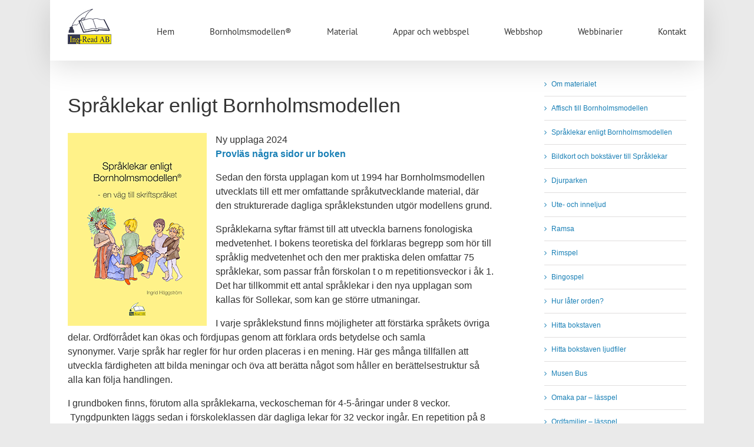

--- FILE ---
content_type: text/html; charset=UTF-8
request_url: https://bornholmsmodellen.se/spraklekar-efter-bornholmsmodellen/
body_size: 9506
content:
<!DOCTYPE html>
<html class="avada-html-layout-boxed avada-html-header-position-top" lang="sv-SE" prefix="og: http://ogp.me/ns# fb: http://ogp.me/ns/fb#">
<head>
	<meta http-equiv="X-UA-Compatible" content="IE=edge" />
	<meta http-equiv="Content-Type" content="text/html; charset=utf-8"/>
	<meta name="viewport" content="width=device-width, initial-scale=1" />
	<title>Språklekar enligt Bornholmsmodellen &#8211; Bornholmsmodellen</title>
<meta name='robots' content='max-image-preview:large' />
	<style>img:is([sizes="auto" i], [sizes^="auto," i]) { contain-intrinsic-size: 3000px 1500px }</style>
	<link rel="alternate" type="application/rss+xml" title="Bornholmsmodellen &raquo; Webbflöde" href="https://bornholmsmodellen.se/feed/" />
<link rel="alternate" type="application/rss+xml" title="Bornholmsmodellen &raquo; Kommentarsflöde" href="https://bornholmsmodellen.se/comments/feed/" />
					<link rel="shortcut icon" href="https://bornholmsmodellen.se/wp-content/uploads/2022/10/loggo.jpg" type="image/x-icon" />
		
		
		
				<link rel="alternate" type="application/rss+xml" title="Bornholmsmodellen &raquo; Kommentarsflöde för Språklekar enligt Bornholmsmodellen" href="https://bornholmsmodellen.se/spraklekar-efter-bornholmsmodellen/feed/" />

		<meta property="og:title" content="Språklekar enligt Bornholmsmodellen"/>
		<meta property="og:type" content="article"/>
		<meta property="og:url" content="https://bornholmsmodellen.se/spraklekar-efter-bornholmsmodellen/"/>
		<meta property="og:site_name" content="Bornholmsmodellen"/>
		<meta property="og:description" content="Språklekar enligt Bornholmsmodellen


Ny upplaga 2024
Provläs några sidor ur boken 


Sedan den första upplagan kom ut 1994 har Bornholmsmodellen utvecklats till ett mer omfattande språkutvecklande material, där den strukturerade dagliga språklekstunden utgör modellens grund.
Språklekarna syftar främst till att utveckla barnens fonologiska medvetenhet. I"/>

									<meta property="og:image" content="https://bornholmsmodellen.se/wp-content/uploads/2022/10/loggo.jpg"/>
							<link rel='stylesheet' id='events-manager-css' href='https://bornholmsmodellen.se/wp-content/plugins/events-manager/includes/css/events-manager.min.css?ver=7.1.7' type='text/css' media='all' />
<style id='events-manager-inline-css' type='text/css'>
body .em { --font-family : inherit; --font-weight : inherit; --font-size : 1em; --line-height : inherit; }
</style>
<link rel='stylesheet' id='fusion-dynamic-css-css' href='https://bornholmsmodellen.se/wp-content/uploads/fusion-styles/9b9d45d0b3db1e6f239527fff3a90114.min.css?ver=3.11.2' type='text/css' media='all' />
<script type="text/javascript" src="https://bornholmsmodellen.se/wp-includes/js/jquery/jquery.min.js?ver=3.7.1" id="jquery-core-js"></script>
<script type="text/javascript" src="https://bornholmsmodellen.se/wp-includes/js/jquery/ui/core.min.js?ver=1.13.3" id="jquery-ui-core-js"></script>
<script type="text/javascript" src="https://bornholmsmodellen.se/wp-includes/js/jquery/ui/mouse.min.js?ver=1.13.3" id="jquery-ui-mouse-js"></script>
<script type="text/javascript" src="https://bornholmsmodellen.se/wp-includes/js/jquery/ui/sortable.min.js?ver=1.13.3" id="jquery-ui-sortable-js"></script>
<script type="text/javascript" src="https://bornholmsmodellen.se/wp-includes/js/jquery/ui/datepicker.min.js?ver=1.13.3" id="jquery-ui-datepicker-js"></script>
<script type="text/javascript" id="jquery-ui-datepicker-js-after">
/* <![CDATA[ */
jQuery(function(jQuery){jQuery.datepicker.setDefaults({"closeText":"St\u00e4ng","currentText":"Idag","monthNames":["januari","februari","mars","april","maj","juni","juli","augusti","september","oktober","november","december"],"monthNamesShort":["jan","feb","mar","apr","maj","jun","jul","aug","sep","okt","nov","dec"],"nextText":"N\u00e4sta","prevText":"F\u00f6reg\u00e5ende","dayNames":["s\u00f6ndag","m\u00e5ndag","tisdag","onsdag","torsdag","fredag","l\u00f6rdag"],"dayNamesShort":["s\u00f6n","m\u00e5n","tis","ons","tor","fre","l\u00f6r"],"dayNamesMin":["S","M","T","O","T","F","L"],"dateFormat":"d MM, yy","firstDay":1,"isRTL":false});});
/* ]]> */
</script>
<script type="text/javascript" src="https://bornholmsmodellen.se/wp-includes/js/jquery/ui/resizable.min.js?ver=1.13.3" id="jquery-ui-resizable-js"></script>
<script type="text/javascript" src="https://bornholmsmodellen.se/wp-includes/js/jquery/ui/draggable.min.js?ver=1.13.3" id="jquery-ui-draggable-js"></script>
<script type="text/javascript" src="https://bornholmsmodellen.se/wp-includes/js/jquery/ui/controlgroup.min.js?ver=1.13.3" id="jquery-ui-controlgroup-js"></script>
<script type="text/javascript" src="https://bornholmsmodellen.se/wp-includes/js/jquery/ui/checkboxradio.min.js?ver=1.13.3" id="jquery-ui-checkboxradio-js"></script>
<script type="text/javascript" src="https://bornholmsmodellen.se/wp-includes/js/jquery/ui/button.min.js?ver=1.13.3" id="jquery-ui-button-js"></script>
<script type="text/javascript" src="https://bornholmsmodellen.se/wp-includes/js/jquery/ui/dialog.min.js?ver=1.13.3" id="jquery-ui-dialog-js"></script>
<script type="text/javascript" id="events-manager-js-extra">
/* <![CDATA[ */
var EM = {"ajaxurl":"https:\/\/bornholmsmodellen.se\/wp-admin\/admin-ajax.php","locationajaxurl":"https:\/\/bornholmsmodellen.se\/wp-admin\/admin-ajax.php?action=locations_search","firstDay":"1","locale":"sv","dateFormat":"yy-mm-dd","ui_css":"https:\/\/bornholmsmodellen.se\/wp-content\/plugins\/events-manager\/includes\/css\/jquery-ui\/build.min.css","show24hours":"1","is_ssl":"1","autocomplete_limit":"10","calendar":{"breakpoints":{"small":560,"medium":908,"large":false}},"phone":"","datepicker":{"format":"Y-m-d","locale":"sv"},"search":{"breakpoints":{"small":650,"medium":850,"full":false}},"url":"https:\/\/bornholmsmodellen.se\/wp-content\/plugins\/events-manager","assets":{"input.em-uploader":{"js":{"em-uploader":{"url":"https:\/\/bornholmsmodellen.se\/wp-content\/plugins\/events-manager\/includes\/js\/em-uploader.js?v=7.1.7","event":"em_uploader_ready"}}},".em-recurrence-sets, .em-timezone":{"js":{"luxon":{"url":"luxon\/luxon.js?v=7.1.7","event":"em_luxon_ready"}}},".em-booking-form, #em-booking-form, .em-booking-recurring, .em-event-booking-form":{"js":{"em-bookings":{"url":"https:\/\/bornholmsmodellen.se\/wp-content\/plugins\/events-manager\/includes\/js\/bookingsform.js?v=7.1.7","event":"em_booking_form_js_loaded"}}},"#em-opt-archetypes":{"js":{"archetypes":"https:\/\/bornholmsmodellen.se\/wp-content\/plugins\/events-manager\/includes\/js\/admin-archetype-editor.js?v=7.1.7","archetypes_ms":"https:\/\/bornholmsmodellen.se\/wp-content\/plugins\/events-manager\/includes\/js\/admin-archetypes.js?v=7.1.7","qs":"qs\/qs.js?v=7.1.7"}}},"cached":"","bookingInProgress":"V\u00e4nligen v\u00e4nta medan din bokning registreras.","tickets_save":"Spara biljett","bookingajaxurl":"https:\/\/bornholmsmodellen.se\/wp-admin\/admin-ajax.php","bookings_export_save":"Exportera bokningar","bookings_settings_save":"Spara inst\u00e4llningar","booking_delete":"\u00c4r du s\u00e4ker p\u00e5 att du vill ta bort?","booking_offset":"30","bookings":{"submit_button":{"text":{"default":"Skicka din bokning","free":"Skicka din bokning","payment":"Skicka din bokning","processing":"Processing ..."}},"update_listener":""},"bb_full":"Sluts\u00e5ld","bb_book":"Boka nu","bb_booking":"Bokar...","bb_booked":"Bokning skickad","bb_error":"Bokning fel. F\u00f6rs\u00f6ka igen?","bb_cancel":"Avbryt","bb_canceling":"Avbryter...","bb_cancelled":"Avbokad","bb_cancel_error":"Avbokning fel. F\u00f6rs\u00f6ka igen?","txt_search":"S\u00f6k","txt_searching":"S\u00f6ker...","txt_loading":"Laddar in \u2026","event_detach_warning":"\u00c4r du s\u00e4ker p\u00e5 att du vill frikoppla detta \u00e5terkommande evenemang? Om du g\u00f6r detta kommer detta evenemang att bli helt oberoende det \u00e5terkommande set av evenemang det tidigare tillh\u00f6rt.","delete_recurrence_warning":"\u00c4r du s\u00e4ker p\u00e5 att du vill ta bort alla \u00e5terkommande instanser av detta evenemang? Alla evenemang kommer att flyttas till papperskorgen.","disable_bookings_warning":"\u00c4r du s\u00e4ker p\u00e5 att du vill inaktivera bokningar? Om du g\u00f6r det och sparar f\u00f6rlorar du alla tidigare bokningar. Om du vill f\u00f6rhindra ytterligare bokningar, minska ist\u00e4llet antalet tillg\u00e4ngliga platser","booking_warning_cancel":"\u00c4r du s\u00e4ker p\u00e5 att du vill avboka din bokning?"};
/* ]]> */
</script>
<script type="text/javascript" src="https://bornholmsmodellen.se/wp-content/plugins/events-manager/includes/js/events-manager.js?ver=7.1.7" id="events-manager-js"></script>
<script type="text/javascript" src="https://bornholmsmodellen.se/wp-content/plugins/events-manager/includes/external/flatpickr/l10n/sv.js?ver=7.1.7" id="em-flatpickr-localization-js"></script>
<link rel="https://api.w.org/" href="https://bornholmsmodellen.se/wp-json/" /><link rel="alternate" title="JSON" type="application/json" href="https://bornholmsmodellen.se/wp-json/wp/v2/pages/11372" /><link rel="EditURI" type="application/rsd+xml" title="RSD" href="https://bornholmsmodellen.se/xmlrpc.php?rsd" />

<link rel="canonical" href="https://bornholmsmodellen.se/spraklekar-efter-bornholmsmodellen/" />
<link rel='shortlink' href='https://bornholmsmodellen.se/?p=11372' />
<link rel="alternate" title="oEmbed (JSON)" type="application/json+oembed" href="https://bornholmsmodellen.se/wp-json/oembed/1.0/embed?url=https%3A%2F%2Fbornholmsmodellen.se%2Fspraklekar-efter-bornholmsmodellen%2F" />
<link rel="alternate" title="oEmbed (XML)" type="text/xml+oembed" href="https://bornholmsmodellen.se/wp-json/oembed/1.0/embed?url=https%3A%2F%2Fbornholmsmodellen.se%2Fspraklekar-efter-bornholmsmodellen%2F&#038;format=xml" />
<style type="text/css" id="css-fb-visibility">@media screen and (max-width: 640px){.fusion-no-small-visibility{display:none !important;}body .sm-text-align-center{text-align:center !important;}body .sm-text-align-left{text-align:left !important;}body .sm-text-align-right{text-align:right !important;}body .sm-flex-align-center{justify-content:center !important;}body .sm-flex-align-flex-start{justify-content:flex-start !important;}body .sm-flex-align-flex-end{justify-content:flex-end !important;}body .sm-mx-auto{margin-left:auto !important;margin-right:auto !important;}body .sm-ml-auto{margin-left:auto !important;}body .sm-mr-auto{margin-right:auto !important;}body .fusion-absolute-position-small{position:absolute;top:auto;width:100%;}.awb-sticky.awb-sticky-small{ position: sticky; top: var(--awb-sticky-offset,0); }}@media screen and (min-width: 641px) and (max-width: 1024px){.fusion-no-medium-visibility{display:none !important;}body .md-text-align-center{text-align:center !important;}body .md-text-align-left{text-align:left !important;}body .md-text-align-right{text-align:right !important;}body .md-flex-align-center{justify-content:center !important;}body .md-flex-align-flex-start{justify-content:flex-start !important;}body .md-flex-align-flex-end{justify-content:flex-end !important;}body .md-mx-auto{margin-left:auto !important;margin-right:auto !important;}body .md-ml-auto{margin-left:auto !important;}body .md-mr-auto{margin-right:auto !important;}body .fusion-absolute-position-medium{position:absolute;top:auto;width:100%;}.awb-sticky.awb-sticky-medium{ position: sticky; top: var(--awb-sticky-offset,0); }}@media screen and (min-width: 1025px){.fusion-no-large-visibility{display:none !important;}body .lg-text-align-center{text-align:center !important;}body .lg-text-align-left{text-align:left !important;}body .lg-text-align-right{text-align:right !important;}body .lg-flex-align-center{justify-content:center !important;}body .lg-flex-align-flex-start{justify-content:flex-start !important;}body .lg-flex-align-flex-end{justify-content:flex-end !important;}body .lg-mx-auto{margin-left:auto !important;margin-right:auto !important;}body .lg-ml-auto{margin-left:auto !important;}body .lg-mr-auto{margin-right:auto !important;}body .fusion-absolute-position-large{position:absolute;top:auto;width:100%;}.awb-sticky.awb-sticky-large{ position: sticky; top: var(--awb-sticky-offset,0); }}</style>		<script type="text/javascript">
			var doc = document.documentElement;
			doc.setAttribute( 'data-useragent', navigator.userAgent );
		</script>
		
	</head>

<body class="wp-singular page-template-default page page-id-11372 wp-theme-Avada has-sidebar fusion-image-hovers fusion-pagination-sizing fusion-button_type-flat fusion-button_span-no fusion-button_gradient-linear avada-image-rollover-circle-yes avada-image-rollover-yes avada-image-rollover-direction-left fusion-has-button-gradient fusion-body ltr fusion-sticky-header no-tablet-sticky-header no-mobile-sticky-header no-mobile-slidingbar avada-has-rev-slider-styles fusion-disable-outline fusion-sub-menu-fade mobile-logo-pos-left layout-boxed-mode avada-has-boxed-modal-shadow- layout-scroll-offset-full avada-has-zero-margin-offset-top fusion-top-header menu-text-align-left mobile-menu-design-classic fusion-show-pagination-text fusion-header-layout-v1 avada-responsive avada-footer-fx-sticky avada-menu-highlight-style-bar fusion-search-form-clean fusion-main-menu-search-overlay fusion-avatar-circle avada-sticky-shrinkage avada-dropdown-styles avada-blog-layout-large avada-blog-archive-layout-large avada-header-shadow-yes avada-menu-icon-position-left avada-has-megamenu-shadow avada-has-mainmenu-dropdown-divider avada-has-breadcrumb-mobile-hidden avada-has-titlebar-hide avada-has-pagination-padding avada-flyout-menu-direction-fade avada-ec-views-v1" data-awb-post-id="11372">
		<a class="skip-link screen-reader-text" href="#content">Fortsätt till innehållet</a>

	<div id="boxed-wrapper">
							
		<div id="wrapper" class="fusion-wrapper">
			<div id="home" style="position:relative;top:-1px;"></div>
							
					
			<header class="fusion-header-wrapper fusion-header-shadow">
				<div class="fusion-header-v1 fusion-logo-alignment fusion-logo-left fusion-sticky-menu- fusion-sticky-logo- fusion-mobile-logo-1  fusion-mobile-menu-design-classic">
					<div class="fusion-header-sticky-height"></div>
<div class="fusion-header">
	<div class="fusion-row">
					<div class="fusion-logo" data-margin-top="15px" data-margin-bottom="15px" data-margin-left="0px" data-margin-right="0px">
			<a class="fusion-logo-link"  href="https://bornholmsmodellen.se/" >

						<!-- standard logo -->
			<img src="https://bornholmsmodellen.se/wp-content/uploads/2022/10/loggo.jpg" srcset="https://bornholmsmodellen.se/wp-content/uploads/2022/10/loggo.jpg 1x" width="74" height="60" alt="Bornholmsmodellen Logotyp" data-retina_logo_url="" class="fusion-standard-logo" />

											<!-- mobile logo -->
				<img src="https://bornholmsmodellen.se/wp-content/uploads/2022/10/loggo-1.jpg" srcset="https://bornholmsmodellen.se/wp-content/uploads/2022/10/loggo-1.jpg 1x" width="74" height="60" alt="Bornholmsmodellen Logotyp" data-retina_logo_url="" class="fusion-mobile-logo" />
			
					</a>
		</div>		<nav class="fusion-main-menu" aria-label="Huvudmeny"><div class="fusion-overlay-search">		<form role="search" class="searchform fusion-search-form  fusion-search-form-clean" method="get" action="https://bornholmsmodellen.se/">
			<div class="fusion-search-form-content">

				
				<div class="fusion-search-field search-field">
					<label><span class="screen-reader-text">Sök efter:</span>
													<input type="search" value="" name="s" class="s" placeholder="Sök..." required aria-required="true" aria-label="Sök..."/>
											</label>
				</div>
				<div class="fusion-search-button search-button">
					<input type="submit" class="fusion-search-submit searchsubmit" aria-label="Sök" value="&#xf002;" />
									</div>

				
			</div>


			
		</form>
		<div class="fusion-search-spacer"></div><a href="#" role="button" aria-label="Close Search" class="fusion-close-search"></a></div><ul id="menu-main-navigation" class="fusion-menu"><li  id="menu-item-11378"  class="menu-item menu-item-type-post_type menu-item-object-page menu-item-home menu-item-11378"  data-item-id="11378"><a  href="https://bornholmsmodellen.se/" class="fusion-bar-highlight"><span class="menu-text">Hem</span></a></li><li  id="menu-item-11306"  class="menu-item menu-item-type-post_type menu-item-object-page menu-item-11306"  data-item-id="11306"><a  href="https://bornholmsmodellen.se/bornholmsmodellen/" class="fusion-bar-highlight"><span class="menu-text">Bornholmsmodellen®</span></a></li><li  id="menu-item-12752"  class="menu-item menu-item-type-post_type menu-item-object-page menu-item-12752"  data-item-id="12752"><a  href="https://bornholmsmodellen.se/material-3/" class="fusion-bar-highlight"><span class="menu-text">Material</span></a></li><li  id="menu-item-11382"  class="menu-item menu-item-type-post_type menu-item-object-page menu-item-11382"  data-item-id="11382"><a  href="https://bornholmsmodellen.se/appar/" class="fusion-bar-highlight"><span class="menu-text">Appar och webbspel</span></a></li><li  id="menu-item-12523"  class="menu-item menu-item-type-custom menu-item-object-custom menu-item-12523"  data-item-id="12523"><a  href="https://www.logistikteamet.se/ing-read" class="fusion-bar-highlight"><span class="menu-text">Webbshop</span></a></li><li  id="menu-item-13678"  class="menu-item menu-item-type-post_type menu-item-object-page menu-item-13678"  data-item-id="13678"><a  href="https://bornholmsmodellen.se/evenemang/" class="fusion-bar-highlight"><span class="menu-text">Webbinarier</span></a></li><li  id="menu-item-11660"  class="menu-item menu-item-type-post_type menu-item-object-page menu-item-11660"  data-item-id="11660"><a  href="https://bornholmsmodellen.se/kontakt/" class="fusion-bar-highlight"><span class="menu-text">Kontakt</span></a></li></ul></nav>
<nav class="fusion-mobile-nav-holder fusion-mobile-menu-text-align-left" aria-label="Huvudmeny mobil"></nav>

					</div>
</div>
				</div>
				<div class="fusion-clearfix"></div>
			</header>
								
							<div id="sliders-container" class="fusion-slider-visibility">
					</div>
				
					
							
			
						<main id="main" class="clearfix ">
				<div class="fusion-row" style="">
<section id="content" style="float: left;">
					<div id="post-11372" class="post-11372 page type-page status-publish hentry">
			<span class="entry-title rich-snippet-hidden">Språklekar enligt Bornholmsmodellen</span><span class="vcard rich-snippet-hidden"><span class="fn"><a href="https://bornholmsmodellen.se/author/martinmediapropeller-se/" title="Inlägg av martin@mediapropeller.se" rel="author">martin@mediapropeller.se</a></span></span><span class="updated rich-snippet-hidden">2025-02-24T20:55:20+01:00</span>
			
			<div class="post-content">
				<div class="fusion-fullwidth fullwidth-box fusion-builder-row-1 fusion-flex-container hundred-percent-fullwidth non-hundred-percent-height-scrolling" style="--awb-border-radius-top-left:0px;--awb-border-radius-top-right:0px;--awb-border-radius-bottom-right:0px;--awb-border-radius-bottom-left:0px;--awb-overflow:visible;--awb-flex-wrap:wrap;" ><div class="fusion-builder-row fusion-row fusion-flex-align-items-flex-start fusion-flex-content-wrap" style="width:104% !important;max-width:104% !important;margin-left: calc(-4% / 2 );margin-right: calc(-4% / 2 );"><div class="fusion-layout-column fusion_builder_column fusion-builder-column-0 fusion_builder_column_1_1 1_1 fusion-flex-column fusion-flex-align-self-flex-start fusion-column-no-min-height" style="--awb-bg-size:cover;--awb-width-large:100%;--awb-margin-top-large:0px;--awb-spacing-right-large:1.92%;--awb-margin-bottom-large:0px;--awb-spacing-left-large:1.92%;--awb-width-medium:100%;--awb-spacing-right-medium:1.92%;--awb-spacing-left-medium:1.92%;--awb-width-small:100%;--awb-spacing-right-small:1.92%;--awb-spacing-left-small:1.92%;"><div class="fusion-column-wrapper fusion-flex-justify-content-flex-start fusion-content-layout-column"><div class="fusion-text fusion-text-1"><h1>Språklekar enligt Bornholmsmodellen</h1>
<p><img fetchpriority="high" decoding="async" class="lazyload wp-image-13876 size-full alignleft" src="https://bornholmsmodellen.se/wp-content/uploads/2022/05/Spraklekar-cover-front.png" data-orig-src="https://bornholmsmodellen.se/wp-content/uploads/2022/05/Spraklekar-cover-front.png" alt="" width="236" height="328" srcset="data:image/svg+xml,%3Csvg%20xmlns%3D%27http%3A%2F%2Fwww.w3.org%2F2000%2Fsvg%27%20width%3D%27236%27%20height%3D%27328%27%20viewBox%3D%270%200%20236%20328%27%3E%3Crect%20width%3D%27236%27%20height%3D%27328%27%20fill-opacity%3D%220%22%2F%3E%3C%2Fsvg%3E" data-srcset="https://bornholmsmodellen.se/wp-content/uploads/2022/05/Spraklekar-cover-front-216x300.png 216w, https://bornholmsmodellen.se/wp-content/uploads/2022/05/Spraklekar-cover-front.png 236w" data-sizes="auto" data-orig-sizes="(max-width: 236px) 100vw, 236px" /></p>
<div class="post-content">
<h3>Ny upplaga 2024<br />
<strong><a href="https://en.calameo.com/read/0070795423bc0b6e84599" target="_blank" rel="noopener">Provläs några sidor ur boken </a></strong></h3>
</div>
<div class="post-content">
<h3>Sedan den första upplagan kom ut 1994 har Bornholmsmodellen utvecklats till ett mer omfattande språkutvecklande material, där den strukturerade dagliga språklekstunden utgör modellens grund.</h3>
<h3>Språklekarna syftar främst till att utveckla barnens fonologiska medvetenhet. I bokens teoretiska del förklaras begrepp som hör till språklig medvetenhet och den mer praktiska delen omfattar 75 språklekar, som passar från förskolan t o m repetitionsveckor i åk 1. Det har tillkommit ett antal språklekar i den nya upplagan som kallas för Sollekar, som kan ge större utmaningar.</h3>
<h3>I varje språklekstund finns möjligheter att förstärka språkets övriga delar. Ordförrådet kan ökas och fördjupas genom att förklara ords betydelse och samla synonymer. Varje språk har regler för hur orden placeras i en mening. Här ges många tillfällen att utveckla färdigheten att bilda meningar och öva att berätta något som håller en berättelsestruktur så alla kan följa handlingen.</h3>
<h3>I grundboken finns, förutom alla språklekarna, veckoscheman för 4-5-åringar under 8 veckor.  Tyngdpunkten läggs sedan i förskoleklassen där dagliga lekar för 32 veckor ingår. En repetition på 8 veckor parallellt med läsundervisningen i ettan fångar in de allra flesta eleverna och ger dem förståelse för hur den s.k. alfabetiska principen fungerar – de börjar läsa!</h3>
<h3 data-fontsize="16" data-lineheight="24"><strong> Ljudfiler med ute- och inneljud ingår. Lösenord finns i boken på sidan 2.</strong></h3>
<h3 data-fontsize="16" data-lineheight="24"><strong><a href="https://bornholmsmodellen.se/ljud/">Till sidan med ute- och inneljud</a></strong></h3>
<h3 data-fontsize="16" data-lineheight="24"><strong><br />
För barn i behov av särskilt stöd</strong></h3>
<h3 data-fontsize="16" data-lineheight="24">Genom att språklekarna repeteras många gånger och är välstrukturerade är de mycket lämpliga för barn i behov av särskilt stöd. De passar även för barn med annat modersmål än svenska. I lekens form utökar barnen, förutom sin språkliga medvetenhet, sitt ordförråd, grammatiska kompetens samt uttal och språkmelodi.</h3>
<h3>Appen <a href="https://bornholmsmodellen.se/appar/">Bornholmslek</a> och <a href="http://bornholmsmodellen.se/appar/">Bornholmsbyn,</a> kompletterar den gemensamma språkstunden. Genom att variera de gemensamma språklekarna med spel och IPads får barnen förståelse för hur det går till att läsa. Barnen upptäcker att det finns ett samband mellan språkljuden och bokstäverna. De första bokstäverna ljudas samman till ett ord eller byggs i Bornholmslek. Bokstäverna får en tydlig innebörd som underlättar förståelsen av vad det innebär att läsa. Efter att barnen har börjat att läsa de första orden finns <a href="https://bornholmsmodellen.se/appar/bornholmsstugan/">Bornholmsstugan</a> för att öva läsning av ljudenligt stavade ord. Snart kommer också en tredje app, som bygger på Bornholmsmodellens struktur.</h3>
<h3>För mer roligt material för att öva flyt i läsningen finns lässpelen <a href="https://bornholmsmodellen.se/trugs/">Trugs</a>.</h3>
</div>
</div><div class="fusion-text fusion-text-2"><p> </p>
</div></div></div></div></div>
							</div>
																													</div>
	</section>
<aside id="sidebar" class="sidebar fusion-widget-area fusion-content-widget-area fusion-sidebar-right fusion-material" style="float: right;" data="">
											
					<div id="nav_menu-3" class="widget widget_nav_menu"><div class="menu-material-container"><ul id="menu-material" class="menu"><li id="menu-item-11375" class="menu-item menu-item-type-post_type menu-item-object-page menu-item-11375"><a href="https://bornholmsmodellen.se/material-3/">Om materialet</a></li>
<li id="menu-item-13193" class="menu-item menu-item-type-post_type menu-item-object-page menu-item-13193"><a href="https://bornholmsmodellen.se/affisch-till-bornholmsmodellen/">Affisch till Bornholmsmodellen</a></li>
<li id="menu-item-11376" class="menu-item menu-item-type-post_type menu-item-object-page current-menu-item page_item page-item-11372 current_page_item menu-item-11376"><a href="https://bornholmsmodellen.se/spraklekar-efter-bornholmsmodellen/" aria-current="page">Språklekar enligt Bornholmsmodellen</a></li>
<li id="menu-item-11420" class="menu-item menu-item-type-post_type menu-item-object-page menu-item-11420"><a href="https://bornholmsmodellen.se/bildkort-och-bokstaver-till-spraklekar-2/">Bildkort och bokstäver till Språklekar</a></li>
<li id="menu-item-12777" class="menu-item menu-item-type-post_type menu-item-object-page menu-item-12777"><a href="https://bornholmsmodellen.se/djurparken/">Djurparken</a></li>
<li id="menu-item-12786" class="menu-item menu-item-type-post_type menu-item-object-page menu-item-12786"><a href="https://bornholmsmodellen.se/ljud/">Ute- och inneljud</a></li>
<li id="menu-item-14875" class="menu-item menu-item-type-post_type menu-item-object-page menu-item-14875"><a href="https://bornholmsmodellen.se/ramsa/">Ramsa</a></li>
<li id="menu-item-11530" class="menu-item menu-item-type-post_type menu-item-object-page menu-item-11530"><a href="https://bornholmsmodellen.se/lek-mera-rimspel/">Rimspel</a></li>
<li id="menu-item-11575" class="menu-item menu-item-type-post_type menu-item-object-page menu-item-11575"><a href="https://bornholmsmodellen.se/bingospel/">Bingospel</a></li>
<li id="menu-item-11578" class="menu-item menu-item-type-post_type menu-item-object-page menu-item-11578"><a href="https://bornholmsmodellen.se/hur-later-orden/">Hur låter orden?</a></li>
<li id="menu-item-11624" class="menu-item menu-item-type-post_type menu-item-object-page menu-item-11624"><a href="https://bornholmsmodellen.se/hitta-bokstaven/">Hitta bokstaven</a></li>
<li id="menu-item-12920" class="menu-item menu-item-type-post_type menu-item-object-page menu-item-12920"><a href="https://bornholmsmodellen.se/lyssna-hitta-bokstaven/">Hitta bokstaven ljudfiler</a></li>
<li id="menu-item-11515" class="menu-item menu-item-type-post_type menu-item-object-page menu-item-11515"><a href="https://bornholmsmodellen.se/musen-bus/">Musen Bus</a></li>
<li id="menu-item-13314" class="menu-item menu-item-type-post_type menu-item-object-page menu-item-13314"><a href="https://bornholmsmodellen.se/omakapar-2/">Omaka par &#8211; lässpel</a></li>
<li id="menu-item-13313" class="menu-item menu-item-type-post_type menu-item-object-page menu-item-13313"><a href="https://bornholmsmodellen.se/ordfamiljer-2/">Ordfamiljer &#8211; lässpel</a></li>
<li id="menu-item-11596" class="menu-item menu-item-type-post_type menu-item-object-page menu-item-11596"><a href="https://bornholmsmodellen.se/trugs/">Trugs &#8211; svenska lässpel</a></li>
<li id="menu-item-13964" class="menu-item menu-item-type-post_type menu-item-object-page menu-item-13964"><a href="https://bornholmsmodellen.se/trugs-engelska/">Trugs – engelska lässpel</a></li>
</ul></div></div><div id="widget_sp_image-2" class="widget widget_sp_image"><a href="https://www.logistikteamet.se/ing-read" target="_blank" class="widget_sp_image-image-link"><img width="400" height="153" class="attachment-full" style="max-width: 100%;" srcset="https://bornholmsmodellen.se/wp-content/uploads/2015/09/webbshop2-300x115.jpg 300w, https://bornholmsmodellen.se/wp-content/uploads/2015/09/webbshop2.jpg 400w" sizes="(max-width: 400px) 100vw, 400px" src="https://bornholmsmodellen.se/wp-content/uploads/2015/09/webbshop2.jpg" /></a></div><div id="widget_sp_image-13" class="widget widget_sp_image"><a href="https://bornholmsmodellen.se/?page_id=11487" target="_self" class="widget_sp_image-image-link"><img width="400" height="153" class="attachment-full" style="max-width: 100%;" srcset="https://bornholmsmodellen.se/wp-content/uploads/2015/09/nyheter-300x115.jpg 300w, https://bornholmsmodellen.se/wp-content/uploads/2015/09/nyheter.jpg 400w" sizes="(max-width: 400px) 100vw, 400px" src="https://bornholmsmodellen.se/wp-content/uploads/2015/09/nyheter.jpg" /></a></div>			</aside>
						
					</div>  <!-- fusion-row -->
				</main>  <!-- #main -->
				
				
								
					
		<div class="fusion-footer">
					
	<footer class="fusion-footer-widget-area fusion-widget-area">
		<div class="fusion-row">
			<div class="fusion-columns fusion-columns-1 fusion-widget-area">
				
																									<div class="fusion-column fusion-column-last col-lg-12 col-md-12 col-sm-12">
							<section id="text-3" class="fusion-footer-widget-column widget widget_text" style="border-style: solid;border-color:transparent;border-width:0px;">			<div class="textwidget"><p style="color:#fff; text-transform:uppercase; text-align:center;">Ing-Read AB,   Dragongatan 5,   903 22 Umeå, mobil: 070-592 58 96</p>
</div>
		<div style="clear:both;"></div></section>																					</div>
																																																						
				<div class="fusion-clearfix"></div>
			</div> <!-- fusion-columns -->
		</div> <!-- fusion-row -->
	</footer> <!-- fusion-footer-widget-area -->

	
	<footer id="footer" class="fusion-footer-copyright-area fusion-footer-copyright-center">
		<div class="fusion-row">
			<div class="fusion-copyright-content">

				<div class="fusion-copyright-notice">
		<div>
		© 2015-2024 Bornholmsmodellen, Ing-Read AB | All Rights Reserved | Hostad av <a alt="Mediapropeller Webbyrå" title="Mediapropeller Webbyrå" target="_BLANK" href="https://mediapropeller.se">Mediapropeller Webbyrå</a>	</div>
</div>
<div class="fusion-social-links-footer">
	<div class="fusion-social-networks boxed-icons"><div class="fusion-social-networks-wrapper"><a  class="fusion-social-network-icon fusion-tooltip fusion-facebook awb-icon-facebook" style data-placement="top" data-title="Facebook" data-toggle="tooltip" title="Facebook" href="https://www.facebook.com/bornholmsmodellen?fref=ts" target="_blank" rel="noreferrer"><span class="screen-reader-text">Facebook</span></a></div></div></div>

			</div> <!-- fusion-fusion-copyright-content -->
		</div> <!-- fusion-row -->
	</footer> <!-- #footer -->
		</div> <!-- fusion-footer -->

		
					
												</div> <!-- wrapper -->
		</div> <!-- #boxed-wrapper -->
					
							<div class="fusion-boxed-shadow"></div>
							<a class="fusion-one-page-text-link fusion-page-load-link" tabindex="-1" href="#" aria-hidden="true">Page load link</a>

		<div class="avada-footer-scripts">
			<script type="speculationrules">
{"prefetch":[{"source":"document","where":{"and":[{"href_matches":"\/*"},{"not":{"href_matches":["\/wp-*.php","\/wp-admin\/*","\/wp-content\/uploads\/*","\/wp-content\/*","\/wp-content\/plugins\/*","\/wp-content\/themes\/Avada\/*","\/*\\?(.+)"]}},{"not":{"selector_matches":"a[rel~=\"nofollow\"]"}},{"not":{"selector_matches":".no-prefetch, .no-prefetch a"}}]},"eagerness":"conservative"}]}
</script>
		<script type="text/javascript">
			(function() {
				let targetObjectName = 'EM';
				if ( typeof window[targetObjectName] === 'object' && window[targetObjectName] !== null ) {
					Object.assign( window[targetObjectName], []);
				} else {
					console.warn( 'Could not merge extra data: window.' + targetObjectName + ' not found or not an object.' );
				}
			})();
		</script>
		<script type="text/javascript">var fusionNavIsCollapsed=function(e){var t,n;window.innerWidth<=e.getAttribute("data-breakpoint")?(e.classList.add("collapse-enabled"),e.classList.remove("awb-menu_desktop"),e.classList.contains("expanded")||(e.setAttribute("aria-expanded","false"),window.dispatchEvent(new Event("fusion-mobile-menu-collapsed",{bubbles:!0,cancelable:!0}))),(n=e.querySelectorAll(".menu-item-has-children.expanded")).length&&n.forEach(function(e){e.querySelector(".awb-menu__open-nav-submenu_mobile").setAttribute("aria-expanded","false")})):(null!==e.querySelector(".menu-item-has-children.expanded .awb-menu__open-nav-submenu_click")&&e.querySelector(".menu-item-has-children.expanded .awb-menu__open-nav-submenu_click").click(),e.classList.remove("collapse-enabled"),e.classList.add("awb-menu_desktop"),e.setAttribute("aria-expanded","true"),null!==e.querySelector(".awb-menu__main-ul")&&e.querySelector(".awb-menu__main-ul").removeAttribute("style")),e.classList.add("no-wrapper-transition"),clearTimeout(t),t=setTimeout(()=>{e.classList.remove("no-wrapper-transition")},400),e.classList.remove("loading")},fusionRunNavIsCollapsed=function(){var e,t=document.querySelectorAll(".awb-menu");for(e=0;e<t.length;e++)fusionNavIsCollapsed(t[e])};function avadaGetScrollBarWidth(){var e,t,n,l=document.createElement("p");return l.style.width="100%",l.style.height="200px",(e=document.createElement("div")).style.position="absolute",e.style.top="0px",e.style.left="0px",e.style.visibility="hidden",e.style.width="200px",e.style.height="150px",e.style.overflow="hidden",e.appendChild(l),document.body.appendChild(e),t=l.offsetWidth,e.style.overflow="scroll",t==(n=l.offsetWidth)&&(n=e.clientWidth),document.body.removeChild(e),jQuery("html").hasClass("awb-scroll")&&10<t-n?10:t-n}fusionRunNavIsCollapsed(),window.addEventListener("fusion-resize-horizontal",fusionRunNavIsCollapsed);</script><script type="text/javascript" src="https://bornholmsmodellen.se/wp-content/uploads/fusion-scripts/3ef386f7053ffd87fac87391d47c67dc.min.js?ver=3.11.2" id="fusion-scripts-js"></script>
				<script type="text/javascript">
				jQuery( document ).ready( function() {
					var ajaxurl = 'https://bornholmsmodellen.se/wp-admin/admin-ajax.php';
					if ( 0 < jQuery( '.fusion-login-nonce' ).length ) {
						jQuery.get( ajaxurl, { 'action': 'fusion_login_nonce' }, function( response ) {
							jQuery( '.fusion-login-nonce' ).html( response );
						});
					}
				});
				</script>
						</div>

			<section class="to-top-container to-top-right" aria-labelledby="awb-to-top-label">
		<a href="#" id="toTop" class="fusion-top-top-link">
			<span id="awb-to-top-label" class="screen-reader-text">Till toppen</span>
		</a>
	</section>
		</body>
</html>
